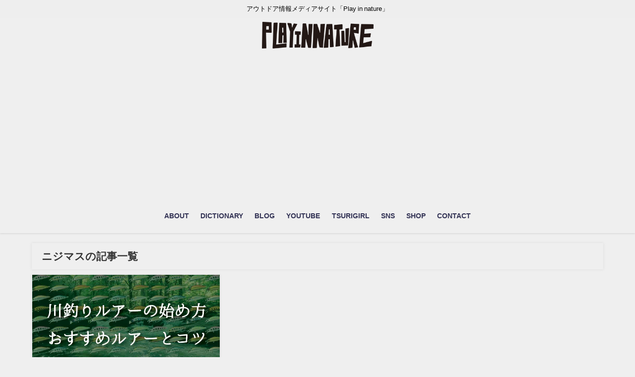

--- FILE ---
content_type: text/html; charset=utf-8
request_url: https://www.google.com/recaptcha/api2/aframe
body_size: 267
content:
<!DOCTYPE HTML><html><head><meta http-equiv="content-type" content="text/html; charset=UTF-8"></head><body><script nonce="AHUs1r3L7nRV0MJiC5FUvA">/** Anti-fraud and anti-abuse applications only. See google.com/recaptcha */ try{var clients={'sodar':'https://pagead2.googlesyndication.com/pagead/sodar?'};window.addEventListener("message",function(a){try{if(a.source===window.parent){var b=JSON.parse(a.data);var c=clients[b['id']];if(c){var d=document.createElement('img');d.src=c+b['params']+'&rc='+(localStorage.getItem("rc::a")?sessionStorage.getItem("rc::b"):"");window.document.body.appendChild(d);sessionStorage.setItem("rc::e",parseInt(sessionStorage.getItem("rc::e")||0)+1);localStorage.setItem("rc::h",'1768620253808');}}}catch(b){}});window.parent.postMessage("_grecaptcha_ready", "*");}catch(b){}</script></body></html>

--- FILE ---
content_type: text/css
request_url: http://play-in-nature.com/wp-content/cache/autoptimize/css/autoptimize_single_d8a3862c3531b47061a708444e51d5ef.css?ver=6.1.9
body_size: 1036
content:
.linkcard{margin-top:4px;margin-bottom:16px;margin-left:4px;margin-right:16px}.linkcard img{margin:0 !important;padding:0;border:none}.linkcard span.external-icon{display:none}.linkcard p{display:none}.lkc-link{text-decoration:none !important}.lkc-external-wrap{border:1px solid #888;background-color:#fff}.lkc-internal-wrap{border:1px solid #888;background-color:#f8f8f8}.lkc-this-wrap{border:1px solid #888;background-color:#eee}.lkc-external-wrap,.lkc-internal-wrap,.lkc-this-wrap{position:relative;margin:0;padding:0;max-width:500px}.lkc-card{margin-top:7px;margin-right:7px;margin-bottom:7px;margin-left:7px}.lkc-content{height:108px;margin:6px 0 0;word-break:break-all;white-space:normal;overflow:hidden}.lkc-title-text{color:#111;font-size:16px;line-height:24px;font-weight:700;overflow:hidden;word-break:break-all}.lkc-title-text:hover{text-decoration:underline}.lkc-url{color:#46f;font-size:10px;line-height:10px;font-weight:400;text-decoration:underline;overflow:hidden;display:block;white-space:nowrap;text-overflow:ellipsis}.lkc-url-info{color:#46f;font-size:10px;line-height:10px;font-weight:400;text-decoration:underline;white-space:nowrap;overflow:hidden;text-overflow:ellipsis;display:inline}.lkc-excerpt{margin:0;color:#333;font-size:11px;line-height:17px;padding:0;overflow:hidden}.lkc-more-text{display:inline;color:#444;font-size:12px;line-height:40px}.lkc-thumbnail{max-width:100px;max-height:108px;padding:0;margin:0 6px 4px 4px;float:left}.lkc-thumbnail-img{width:100px;max-height:108px;border:1px solid #222}.lkc-info{padding:0;color:#222;font-size:12px;line-height:12px;white-space:nowrap;overflow:hidden;display:block !important}.lkc-favicon{height:16px;width:16px;margin:0 4px !important;border:none;vertical-align:bottom;display:inline !important}.lkc-domain{margin:0 0 0 6px;color:#222;font-size:12px;line-height:12px;text-decoration:none;display:inline !important}.lkc-external-added,.lkc-internal-added,.lkc-this-added{color:#222;font-size:12px;line-height:12px;display:inline !important}.lkc-date{color:#222;font-size:12px;line-height:12px;text-decoration:none;display:inline !important;float:right}.lkc-share{display:inline;text-shadow:none}.lkc-sns-tw{display:inline;margin:0;padding:0 1px;color:#5ea9dd !important;background-color:#f5f8fa !important;font-size:9px;text-decoration:underline !important;font-weight:700 !important;white-space:nowrap}.lkc-sns-fb{display:inline;margin:0;padding:0 1px;color:#fff !important;background-color:#3864a3 !important;font-size:9px;text-decoration:underline !important;font-weight:700 !important;white-space:nowrap}.lkc-sns-hb{display:inline;margin:0;padding:0 1px;color:#ff6464 !important;background-color:#ffefef !important;font-size:9px;text-decoration:underline !important;font-weight:700 !important;white-space:nowrap}.lkc-sns-gp{display:inline;margin:0;padding:0 1px;color:#dd4e42 !important;background-color:#fff !important;font-size:9px;text-decoration:underline !important;font-weight:700 !important;white-space:nowrap}.lkc-sns-po{display:inline;margin:0;padding:0 1px;color:#eee !important;background-color:#ee4055 !important;font-size:9px;text-decoration:underline !important;font-weight:700 !important;white-space:nowrap}.clear{clear:both}blockquote.lkc-quote{background-color:transparent;background-image:none;padding:0;margin:0;border:none}.lkc-iframe-wrap{margin:0;max-width:500px}.lkc-iframe{padding:0;margin:0;width:100%}@media screen and (max-width:600px){.lkc-title{font-size:14px;line-height:21px}.lkc-excerpt{font-size:10px}.lkc-thumbnail{max-width:90px}.lkc-thumbnail-img{max-width:90px}}@media screen and (max-width:480px){.lkc-title{font-size:12px;line-height:19px}.lkc-excerpt{font-size:8px}.lkc-thumbnail{max-width:70px}.lkc-thumbnail-img{max-width:70px}}@media screen and (max-width:320px){.lkc-title{font-size:11px;line-height:16px}.lkc-excerpt{font-size:6px}.lkc-thumbnail{max-width:50px}.lkc-thumbnail-img{max-width:50px}}

--- FILE ---
content_type: text/plain
request_url: https://www.google-analytics.com/j/collect?v=1&_v=j102&a=1230605574&t=pageview&_s=1&dl=http%3A%2F%2Fplay-in-nature.com%2Ftag%2F%25E3%2583%258B%25E3%2582%25B8%25E3%2583%259E%25E3%2582%25B9%2F&ul=en-us%40posix&dt=%E3%83%8B%E3%82%B8%E3%83%9E%E3%82%B9&sr=1280x720&vp=1280x720&_u=IEBAAEABAAAAACAAI~&jid=1828191400&gjid=478366066&cid=870857274.1768620252&tid=UA-135631935-1&_gid=2043887539.1768620252&_r=1&_slc=1&z=1672379227
body_size: -451
content:
2,cG-TJV4KPP9NJ